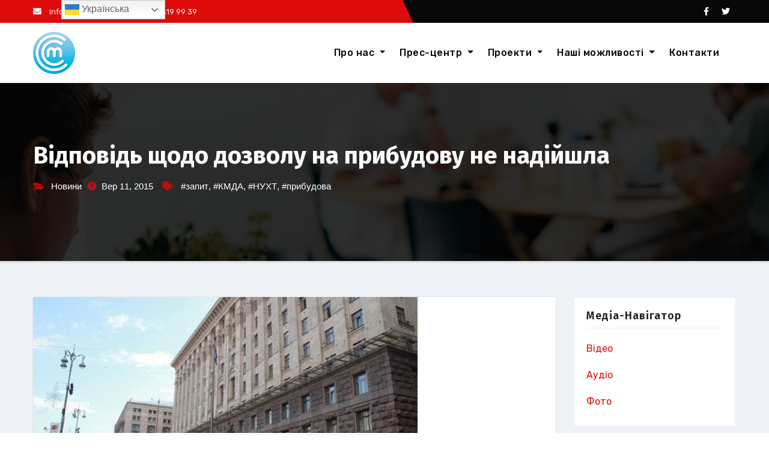

--- FILE ---
content_type: text/html; charset=UTF-8
request_url: https://ssm.in.ua/news/%D0%B2%D1%96%D0%B4%D0%BF%D0%BE%D0%B2%D1%96%D0%B4%D1%8C-%D1%89%D0%BE%D0%B4%D0%BE-%D0%B4%D0%BE%D0%B7%D0%B2%D0%BE%D0%BB%D1%83-%D0%BD%D0%B0-%D0%BF%D1%80%D0%B8%D0%B1%D1%83%D0%B4%D0%BE%D0%B2%D1%83-%D0%BD/
body_size: 14241
content:
<!-- =========================
     Page Breadcrumb   
============================== -->
<!DOCTYPE html>
<html lang="uk">
<head>
<meta charset="UTF-8">
<meta name="viewport" content="width=device-width, initial-scale=1">
<link rel="profile" href="https://gmpg.org/xfn/11">
<meta http-equiv="x-ua-compatible" content="ie=edge">
<link rel="pingback" href="https://ssm.in.ua/xmlrpc.php">
<meta name='robots' content='index, follow, max-image-preview:large, max-snippet:-1, max-video-preview:-1' />

	<!-- This site is optimized with the Yoast SEO plugin v26.7 - https://yoast.com/wordpress/plugins/seo/ -->
	<title>Відповідь щодо дозволу на прибудову не надійшла - Сучасний Світ Молоді</title>
	<link rel="canonical" href="https://ssm.in.ua/news/відповідь-щодо-дозволу-на-прибудову-н/" />
	<meta property="og:locale" content="uk_UA" />
	<meta property="og:type" content="article" />
	<meta property="og:title" content="Відповідь щодо дозволу на прибудову не надійшла - Сучасний Світ Молоді" />
	<meta property="og:description" content="На наш запит до Київської міської державної адміністрації щодо правомірності прибудови до навчального корпусу «Б» Національного університету харчових технологій станом на 7:00 11.09.2015 відповіді не надійшло. Нагадуємо, що відправили ми його ще 02.09.2015 о 16:19. Управління інформаційного забезпечення та доступу до публічної інформації апарату виконавчого органу Київської міської ради Київської міської державної адміністрації обмежилось лише [&hellip;]" />
	<meta property="og:url" content="https://ssm.in.ua/news/відповідь-щодо-дозволу-на-прибудову-н/" />
	<meta property="og:site_name" content="Сучасний Світ Молоді" />
	<meta property="article:publisher" content="https://www.facebook.com/ssmngo" />
	<meta property="article:published_time" content="2015-09-11T05:41:03+00:00" />
	<meta property="article:modified_time" content="2015-09-15T18:26:17+00:00" />
	<meta property="og:image" content="https://ssm.in.ua/wp-content/uploads/2015/09/kmda-photo-e1441949804572.jpg" />
	<meta property="og:image:width" content="640" />
	<meta property="og:image:height" content="360" />
	<meta property="og:image:type" content="image/jpeg" />
	<meta name="author" content="Редактор" />
	<meta name="twitter:card" content="summary_large_image" />
	<meta name="twitter:creator" content="@ssmngo" />
	<meta name="twitter:site" content="@ssmngo" />
	<meta name="twitter:label1" content="Написано" />
	<meta name="twitter:data1" content="Редактор" />
	<script type="application/ld+json" class="yoast-schema-graph">{"@context":"https://schema.org","@graph":[{"@type":"Article","@id":"https://ssm.in.ua/news/%d0%b2%d1%96%d0%b4%d0%bf%d0%be%d0%b2%d1%96%d0%b4%d1%8c-%d1%89%d0%be%d0%b4%d0%be-%d0%b4%d0%be%d0%b7%d0%b2%d0%be%d0%bb%d1%83-%d0%bd%d0%b0-%d0%bf%d1%80%d0%b8%d0%b1%d1%83%d0%b4%d0%be%d0%b2%d1%83-%d0%bd/#article","isPartOf":{"@id":"https://ssm.in.ua/news/%d0%b2%d1%96%d0%b4%d0%bf%d0%be%d0%b2%d1%96%d0%b4%d1%8c-%d1%89%d0%be%d0%b4%d0%be-%d0%b4%d0%be%d0%b7%d0%b2%d0%be%d0%bb%d1%83-%d0%bd%d0%b0-%d0%bf%d1%80%d0%b8%d0%b1%d1%83%d0%b4%d0%be%d0%b2%d1%83-%d0%bd/"},"author":{"name":"Редактор","@id":"https://ssm.in.ua/#/schema/person/590859b9ee58268b52510c714e590ce0"},"headline":"Відповідь щодо дозволу на прибудову не надійшла","datePublished":"2015-09-11T05:41:03+00:00","dateModified":"2015-09-15T18:26:17+00:00","mainEntityOfPage":{"@id":"https://ssm.in.ua/news/%d0%b2%d1%96%d0%b4%d0%bf%d0%be%d0%b2%d1%96%d0%b4%d1%8c-%d1%89%d0%be%d0%b4%d0%be-%d0%b4%d0%be%d0%b7%d0%b2%d0%be%d0%bb%d1%83-%d0%bd%d0%b0-%d0%bf%d1%80%d0%b8%d0%b1%d1%83%d0%b4%d0%be%d0%b2%d1%83-%d0%bd/"},"wordCount":211,"commentCount":0,"publisher":{"@id":"https://ssm.in.ua/#organization"},"image":{"@id":"https://ssm.in.ua/news/%d0%b2%d1%96%d0%b4%d0%bf%d0%be%d0%b2%d1%96%d0%b4%d1%8c-%d1%89%d0%be%d0%b4%d0%be-%d0%b4%d0%be%d0%b7%d0%b2%d0%be%d0%bb%d1%83-%d0%bd%d0%b0-%d0%bf%d1%80%d0%b8%d0%b1%d1%83%d0%b4%d0%be%d0%b2%d1%83-%d0%bd/#primaryimage"},"thumbnailUrl":"https://i0.wp.com/ssm.in.ua/wp-content/uploads/2015/09/kmda-photo-e1441949804572.jpg?fit=640%2C360&ssl=1","keywords":["запит","КМДА","НУХТ","прибудова"],"articleSection":["Новини"],"inLanguage":"uk","potentialAction":[{"@type":"CommentAction","name":"Comment","target":["https://ssm.in.ua/news/%d0%b2%d1%96%d0%b4%d0%bf%d0%be%d0%b2%d1%96%d0%b4%d1%8c-%d1%89%d0%be%d0%b4%d0%be-%d0%b4%d0%be%d0%b7%d0%b2%d0%be%d0%bb%d1%83-%d0%bd%d0%b0-%d0%bf%d1%80%d0%b8%d0%b1%d1%83%d0%b4%d0%be%d0%b2%d1%83-%d0%bd/#respond"]}]},{"@type":"WebPage","@id":"https://ssm.in.ua/news/%d0%b2%d1%96%d0%b4%d0%bf%d0%be%d0%b2%d1%96%d0%b4%d1%8c-%d1%89%d0%be%d0%b4%d0%be-%d0%b4%d0%be%d0%b7%d0%b2%d0%be%d0%bb%d1%83-%d0%bd%d0%b0-%d0%bf%d1%80%d0%b8%d0%b1%d1%83%d0%b4%d0%be%d0%b2%d1%83-%d0%bd/","url":"https://ssm.in.ua/news/%d0%b2%d1%96%d0%b4%d0%bf%d0%be%d0%b2%d1%96%d0%b4%d1%8c-%d1%89%d0%be%d0%b4%d0%be-%d0%b4%d0%be%d0%b7%d0%b2%d0%be%d0%bb%d1%83-%d0%bd%d0%b0-%d0%bf%d1%80%d0%b8%d0%b1%d1%83%d0%b4%d0%be%d0%b2%d1%83-%d0%bd/","name":"Відповідь щодо дозволу на прибудову не надійшла - Сучасний Світ Молоді","isPartOf":{"@id":"https://ssm.in.ua/#website"},"primaryImageOfPage":{"@id":"https://ssm.in.ua/news/%d0%b2%d1%96%d0%b4%d0%bf%d0%be%d0%b2%d1%96%d0%b4%d1%8c-%d1%89%d0%be%d0%b4%d0%be-%d0%b4%d0%be%d0%b7%d0%b2%d0%be%d0%bb%d1%83-%d0%bd%d0%b0-%d0%bf%d1%80%d0%b8%d0%b1%d1%83%d0%b4%d0%be%d0%b2%d1%83-%d0%bd/#primaryimage"},"image":{"@id":"https://ssm.in.ua/news/%d0%b2%d1%96%d0%b4%d0%bf%d0%be%d0%b2%d1%96%d0%b4%d1%8c-%d1%89%d0%be%d0%b4%d0%be-%d0%b4%d0%be%d0%b7%d0%b2%d0%be%d0%bb%d1%83-%d0%bd%d0%b0-%d0%bf%d1%80%d0%b8%d0%b1%d1%83%d0%b4%d0%be%d0%b2%d1%83-%d0%bd/#primaryimage"},"thumbnailUrl":"https://i0.wp.com/ssm.in.ua/wp-content/uploads/2015/09/kmda-photo-e1441949804572.jpg?fit=640%2C360&ssl=1","datePublished":"2015-09-11T05:41:03+00:00","dateModified":"2015-09-15T18:26:17+00:00","breadcrumb":{"@id":"https://ssm.in.ua/news/%d0%b2%d1%96%d0%b4%d0%bf%d0%be%d0%b2%d1%96%d0%b4%d1%8c-%d1%89%d0%be%d0%b4%d0%be-%d0%b4%d0%be%d0%b7%d0%b2%d0%be%d0%bb%d1%83-%d0%bd%d0%b0-%d0%bf%d1%80%d0%b8%d0%b1%d1%83%d0%b4%d0%be%d0%b2%d1%83-%d0%bd/#breadcrumb"},"inLanguage":"uk","potentialAction":[{"@type":"ReadAction","target":["https://ssm.in.ua/news/%d0%b2%d1%96%d0%b4%d0%bf%d0%be%d0%b2%d1%96%d0%b4%d1%8c-%d1%89%d0%be%d0%b4%d0%be-%d0%b4%d0%be%d0%b7%d0%b2%d0%be%d0%bb%d1%83-%d0%bd%d0%b0-%d0%bf%d1%80%d0%b8%d0%b1%d1%83%d0%b4%d0%be%d0%b2%d1%83-%d0%bd/"]}]},{"@type":"ImageObject","inLanguage":"uk","@id":"https://ssm.in.ua/news/%d0%b2%d1%96%d0%b4%d0%bf%d0%be%d0%b2%d1%96%d0%b4%d1%8c-%d1%89%d0%be%d0%b4%d0%be-%d0%b4%d0%be%d0%b7%d0%b2%d0%be%d0%bb%d1%83-%d0%bd%d0%b0-%d0%bf%d1%80%d0%b8%d0%b1%d1%83%d0%b4%d0%be%d0%b2%d1%83-%d0%bd/#primaryimage","url":"https://i0.wp.com/ssm.in.ua/wp-content/uploads/2015/09/kmda-photo-e1441949804572.jpg?fit=640%2C360&ssl=1","contentUrl":"https://i0.wp.com/ssm.in.ua/wp-content/uploads/2015/09/kmda-photo-e1441949804572.jpg?fit=640%2C360&ssl=1","width":640,"height":360},{"@type":"BreadcrumbList","@id":"https://ssm.in.ua/news/%d0%b2%d1%96%d0%b4%d0%bf%d0%be%d0%b2%d1%96%d0%b4%d1%8c-%d1%89%d0%be%d0%b4%d0%be-%d0%b4%d0%be%d0%b7%d0%b2%d0%be%d0%bb%d1%83-%d0%bd%d0%b0-%d0%bf%d1%80%d0%b8%d0%b1%d1%83%d0%b4%d0%be%d0%b2%d1%83-%d0%bd/#breadcrumb","itemListElement":[{"@type":"ListItem","position":1,"name":"Home","item":"https://ssm.in.ua/"},{"@type":"ListItem","position":2,"name":"Blog","item":"https://ssm.in.ua/blog/"},{"@type":"ListItem","position":3,"name":"Відповідь щодо дозволу на прибудову не надійшла"}]},{"@type":"WebSite","@id":"https://ssm.in.ua/#website","url":"https://ssm.in.ua/","name":"Сучасний Світ Молоді","description":"Громадська організація","publisher":{"@id":"https://ssm.in.ua/#organization"},"potentialAction":[{"@type":"SearchAction","target":{"@type":"EntryPoint","urlTemplate":"https://ssm.in.ua/?s={search_term_string}"},"query-input":{"@type":"PropertyValueSpecification","valueRequired":true,"valueName":"search_term_string"}}],"inLanguage":"uk"},{"@type":"Organization","@id":"https://ssm.in.ua/#organization","name":"Сучасний Світ Молоді","url":"https://ssm.in.ua/","logo":{"@type":"ImageObject","inLanguage":"uk","@id":"https://ssm.in.ua/#/schema/logo/image/","url":"https://i0.wp.com/ssm.in.ua/wp-content/uploads/2021/01/cropped-ccm_logo-header-e1611404698165.png?fit=70%2C70&ssl=1","contentUrl":"https://i0.wp.com/ssm.in.ua/wp-content/uploads/2021/01/cropped-ccm_logo-header-e1611404698165.png?fit=70%2C70&ssl=1","width":70,"height":70,"caption":"Сучасний Світ Молоді"},"image":{"@id":"https://ssm.in.ua/#/schema/logo/image/"},"sameAs":["https://www.facebook.com/ssmngo","https://x.com/ssmngo","https://www.youtube.com/channel/UCNnELC_fm8bkK3fGigOvTfQ"]},{"@type":"Person","@id":"https://ssm.in.ua/#/schema/person/590859b9ee58268b52510c714e590ce0","name":"Редактор","image":{"@type":"ImageObject","inLanguage":"uk","@id":"https://ssm.in.ua/#/schema/person/image/","url":"https://secure.gravatar.com/avatar/acfa63c827d28dc47b3e984054dc14c4b0cbae54262f5efdad22a9967d3fe5de?s=96&d=mm&r=g","contentUrl":"https://secure.gravatar.com/avatar/acfa63c827d28dc47b3e984054dc14c4b0cbae54262f5efdad22a9967d3fe5de?s=96&d=mm&r=g","caption":"Редактор"},"url":"https://ssm.in.ua/author/vlad/"}]}</script>
	<!-- / Yoast SEO plugin. -->


<link rel='dns-prefetch' href='//stats.wp.com' />
<link rel='dns-prefetch' href='//fonts.googleapis.com' />
<link rel='preconnect' href='//i0.wp.com' />
<link rel='preconnect' href='//c0.wp.com' />
<link rel="alternate" type="application/rss+xml" title="Сучасний Світ Молоді &raquo; стрічка" href="https://ssm.in.ua/feed/" />
<link rel="alternate" type="application/rss+xml" title="Сучасний Світ Молоді &raquo; Канал коментарів" href="https://ssm.in.ua/comments/feed/" />
<link rel="alternate" type="application/rss+xml" title="Сучасний Світ Молоді &raquo; Відповідь щодо дозволу на прибудову не надійшла Канал коментарів" href="https://ssm.in.ua/news/%d0%b2%d1%96%d0%b4%d0%bf%d0%be%d0%b2%d1%96%d0%b4%d1%8c-%d1%89%d0%be%d0%b4%d0%be-%d0%b4%d0%be%d0%b7%d0%b2%d0%be%d0%bb%d1%83-%d0%bd%d0%b0-%d0%bf%d1%80%d0%b8%d0%b1%d1%83%d0%b4%d0%be%d0%b2%d1%83-%d0%bd/feed/" />
<link rel="alternate" title="oEmbed (JSON)" type="application/json+oembed" href="https://ssm.in.ua/wp-json/oembed/1.0/embed?url=https%3A%2F%2Fssm.in.ua%2Fnews%2F%25d0%25b2%25d1%2596%25d0%25b4%25d0%25bf%25d0%25be%25d0%25b2%25d1%2596%25d0%25b4%25d1%258c-%25d1%2589%25d0%25be%25d0%25b4%25d0%25be-%25d0%25b4%25d0%25be%25d0%25b7%25d0%25b2%25d0%25be%25d0%25bb%25d1%2583-%25d0%25bd%25d0%25b0-%25d0%25bf%25d1%2580%25d0%25b8%25d0%25b1%25d1%2583%25d0%25b4%25d0%25be%25d0%25b2%25d1%2583-%25d0%25bd%2F" />
<link rel="alternate" title="oEmbed (XML)" type="text/xml+oembed" href="https://ssm.in.ua/wp-json/oembed/1.0/embed?url=https%3A%2F%2Fssm.in.ua%2Fnews%2F%25d0%25b2%25d1%2596%25d0%25b4%25d0%25bf%25d0%25be%25d0%25b2%25d1%2596%25d0%25b4%25d1%258c-%25d1%2589%25d0%25be%25d0%25b4%25d0%25be-%25d0%25b4%25d0%25be%25d0%25b7%25d0%25b2%25d0%25be%25d0%25bb%25d1%2583-%25d0%25bd%25d0%25b0-%25d0%25bf%25d1%2580%25d0%25b8%25d0%25b1%25d1%2583%25d0%25b4%25d0%25be%25d0%25b2%25d1%2583-%25d0%25bd%2F&#038;format=xml" />
<style id='wp-img-auto-sizes-contain-inline-css' type='text/css'>
img:is([sizes=auto i],[sizes^="auto," i]){contain-intrinsic-size:3000px 1500px}
/*# sourceURL=wp-img-auto-sizes-contain-inline-css */
</style>
<link rel='stylesheet' id='jetpack_related-posts-css' href='https://c0.wp.com/p/jetpack/15.4/modules/related-posts/related-posts.css' type='text/css' media='all' />
<style id='wp-emoji-styles-inline-css' type='text/css'>

	img.wp-smiley, img.emoji {
		display: inline !important;
		border: none !important;
		box-shadow: none !important;
		height: 1em !important;
		width: 1em !important;
		margin: 0 0.07em !important;
		vertical-align: -0.1em !important;
		background: none !important;
		padding: 0 !important;
	}
/*# sourceURL=wp-emoji-styles-inline-css */
</style>
<style id='wp-block-library-inline-css' type='text/css'>
:root{--wp-block-synced-color:#7a00df;--wp-block-synced-color--rgb:122,0,223;--wp-bound-block-color:var(--wp-block-synced-color);--wp-editor-canvas-background:#ddd;--wp-admin-theme-color:#007cba;--wp-admin-theme-color--rgb:0,124,186;--wp-admin-theme-color-darker-10:#006ba1;--wp-admin-theme-color-darker-10--rgb:0,107,160.5;--wp-admin-theme-color-darker-20:#005a87;--wp-admin-theme-color-darker-20--rgb:0,90,135;--wp-admin-border-width-focus:2px}@media (min-resolution:192dpi){:root{--wp-admin-border-width-focus:1.5px}}.wp-element-button{cursor:pointer}:root .has-very-light-gray-background-color{background-color:#eee}:root .has-very-dark-gray-background-color{background-color:#313131}:root .has-very-light-gray-color{color:#eee}:root .has-very-dark-gray-color{color:#313131}:root .has-vivid-green-cyan-to-vivid-cyan-blue-gradient-background{background:linear-gradient(135deg,#00d084,#0693e3)}:root .has-purple-crush-gradient-background{background:linear-gradient(135deg,#34e2e4,#4721fb 50%,#ab1dfe)}:root .has-hazy-dawn-gradient-background{background:linear-gradient(135deg,#faaca8,#dad0ec)}:root .has-subdued-olive-gradient-background{background:linear-gradient(135deg,#fafae1,#67a671)}:root .has-atomic-cream-gradient-background{background:linear-gradient(135deg,#fdd79a,#004a59)}:root .has-nightshade-gradient-background{background:linear-gradient(135deg,#330968,#31cdcf)}:root .has-midnight-gradient-background{background:linear-gradient(135deg,#020381,#2874fc)}:root{--wp--preset--font-size--normal:16px;--wp--preset--font-size--huge:42px}.has-regular-font-size{font-size:1em}.has-larger-font-size{font-size:2.625em}.has-normal-font-size{font-size:var(--wp--preset--font-size--normal)}.has-huge-font-size{font-size:var(--wp--preset--font-size--huge)}.has-text-align-center{text-align:center}.has-text-align-left{text-align:left}.has-text-align-right{text-align:right}.has-fit-text{white-space:nowrap!important}#end-resizable-editor-section{display:none}.aligncenter{clear:both}.items-justified-left{justify-content:flex-start}.items-justified-center{justify-content:center}.items-justified-right{justify-content:flex-end}.items-justified-space-between{justify-content:space-between}.screen-reader-text{border:0;clip-path:inset(50%);height:1px;margin:-1px;overflow:hidden;padding:0;position:absolute;width:1px;word-wrap:normal!important}.screen-reader-text:focus{background-color:#ddd;clip-path:none;color:#444;display:block;font-size:1em;height:auto;left:5px;line-height:normal;padding:15px 23px 14px;text-decoration:none;top:5px;width:auto;z-index:100000}html :where(.has-border-color){border-style:solid}html :where([style*=border-top-color]){border-top-style:solid}html :where([style*=border-right-color]){border-right-style:solid}html :where([style*=border-bottom-color]){border-bottom-style:solid}html :where([style*=border-left-color]){border-left-style:solid}html :where([style*=border-width]){border-style:solid}html :where([style*=border-top-width]){border-top-style:solid}html :where([style*=border-right-width]){border-right-style:solid}html :where([style*=border-bottom-width]){border-bottom-style:solid}html :where([style*=border-left-width]){border-left-style:solid}html :where(img[class*=wp-image-]){height:auto;max-width:100%}:where(figure){margin:0 0 1em}html :where(.is-position-sticky){--wp-admin--admin-bar--position-offset:var(--wp-admin--admin-bar--height,0px)}@media screen and (max-width:600px){html :where(.is-position-sticky){--wp-admin--admin-bar--position-offset:0px}}

/*# sourceURL=wp-block-library-inline-css */
</style><style id='global-styles-inline-css' type='text/css'>
:root{--wp--preset--aspect-ratio--square: 1;--wp--preset--aspect-ratio--4-3: 4/3;--wp--preset--aspect-ratio--3-4: 3/4;--wp--preset--aspect-ratio--3-2: 3/2;--wp--preset--aspect-ratio--2-3: 2/3;--wp--preset--aspect-ratio--16-9: 16/9;--wp--preset--aspect-ratio--9-16: 9/16;--wp--preset--color--black: #000000;--wp--preset--color--cyan-bluish-gray: #abb8c3;--wp--preset--color--white: #ffffff;--wp--preset--color--pale-pink: #f78da7;--wp--preset--color--vivid-red: #cf2e2e;--wp--preset--color--luminous-vivid-orange: #ff6900;--wp--preset--color--luminous-vivid-amber: #fcb900;--wp--preset--color--light-green-cyan: #7bdcb5;--wp--preset--color--vivid-green-cyan: #00d084;--wp--preset--color--pale-cyan-blue: #8ed1fc;--wp--preset--color--vivid-cyan-blue: #0693e3;--wp--preset--color--vivid-purple: #9b51e0;--wp--preset--gradient--vivid-cyan-blue-to-vivid-purple: linear-gradient(135deg,rgb(6,147,227) 0%,rgb(155,81,224) 100%);--wp--preset--gradient--light-green-cyan-to-vivid-green-cyan: linear-gradient(135deg,rgb(122,220,180) 0%,rgb(0,208,130) 100%);--wp--preset--gradient--luminous-vivid-amber-to-luminous-vivid-orange: linear-gradient(135deg,rgb(252,185,0) 0%,rgb(255,105,0) 100%);--wp--preset--gradient--luminous-vivid-orange-to-vivid-red: linear-gradient(135deg,rgb(255,105,0) 0%,rgb(207,46,46) 100%);--wp--preset--gradient--very-light-gray-to-cyan-bluish-gray: linear-gradient(135deg,rgb(238,238,238) 0%,rgb(169,184,195) 100%);--wp--preset--gradient--cool-to-warm-spectrum: linear-gradient(135deg,rgb(74,234,220) 0%,rgb(151,120,209) 20%,rgb(207,42,186) 40%,rgb(238,44,130) 60%,rgb(251,105,98) 80%,rgb(254,248,76) 100%);--wp--preset--gradient--blush-light-purple: linear-gradient(135deg,rgb(255,206,236) 0%,rgb(152,150,240) 100%);--wp--preset--gradient--blush-bordeaux: linear-gradient(135deg,rgb(254,205,165) 0%,rgb(254,45,45) 50%,rgb(107,0,62) 100%);--wp--preset--gradient--luminous-dusk: linear-gradient(135deg,rgb(255,203,112) 0%,rgb(199,81,192) 50%,rgb(65,88,208) 100%);--wp--preset--gradient--pale-ocean: linear-gradient(135deg,rgb(255,245,203) 0%,rgb(182,227,212) 50%,rgb(51,167,181) 100%);--wp--preset--gradient--electric-grass: linear-gradient(135deg,rgb(202,248,128) 0%,rgb(113,206,126) 100%);--wp--preset--gradient--midnight: linear-gradient(135deg,rgb(2,3,129) 0%,rgb(40,116,252) 100%);--wp--preset--font-size--small: 13px;--wp--preset--font-size--medium: 20px;--wp--preset--font-size--large: 36px;--wp--preset--font-size--x-large: 42px;--wp--preset--spacing--20: 0.44rem;--wp--preset--spacing--30: 0.67rem;--wp--preset--spacing--40: 1rem;--wp--preset--spacing--50: 1.5rem;--wp--preset--spacing--60: 2.25rem;--wp--preset--spacing--70: 3.38rem;--wp--preset--spacing--80: 5.06rem;--wp--preset--shadow--natural: 6px 6px 9px rgba(0, 0, 0, 0.2);--wp--preset--shadow--deep: 12px 12px 50px rgba(0, 0, 0, 0.4);--wp--preset--shadow--sharp: 6px 6px 0px rgba(0, 0, 0, 0.2);--wp--preset--shadow--outlined: 6px 6px 0px -3px rgb(255, 255, 255), 6px 6px rgb(0, 0, 0);--wp--preset--shadow--crisp: 6px 6px 0px rgb(0, 0, 0);}:where(.is-layout-flex){gap: 0.5em;}:where(.is-layout-grid){gap: 0.5em;}body .is-layout-flex{display: flex;}.is-layout-flex{flex-wrap: wrap;align-items: center;}.is-layout-flex > :is(*, div){margin: 0;}body .is-layout-grid{display: grid;}.is-layout-grid > :is(*, div){margin: 0;}:where(.wp-block-columns.is-layout-flex){gap: 2em;}:where(.wp-block-columns.is-layout-grid){gap: 2em;}:where(.wp-block-post-template.is-layout-flex){gap: 1.25em;}:where(.wp-block-post-template.is-layout-grid){gap: 1.25em;}.has-black-color{color: var(--wp--preset--color--black) !important;}.has-cyan-bluish-gray-color{color: var(--wp--preset--color--cyan-bluish-gray) !important;}.has-white-color{color: var(--wp--preset--color--white) !important;}.has-pale-pink-color{color: var(--wp--preset--color--pale-pink) !important;}.has-vivid-red-color{color: var(--wp--preset--color--vivid-red) !important;}.has-luminous-vivid-orange-color{color: var(--wp--preset--color--luminous-vivid-orange) !important;}.has-luminous-vivid-amber-color{color: var(--wp--preset--color--luminous-vivid-amber) !important;}.has-light-green-cyan-color{color: var(--wp--preset--color--light-green-cyan) !important;}.has-vivid-green-cyan-color{color: var(--wp--preset--color--vivid-green-cyan) !important;}.has-pale-cyan-blue-color{color: var(--wp--preset--color--pale-cyan-blue) !important;}.has-vivid-cyan-blue-color{color: var(--wp--preset--color--vivid-cyan-blue) !important;}.has-vivid-purple-color{color: var(--wp--preset--color--vivid-purple) !important;}.has-black-background-color{background-color: var(--wp--preset--color--black) !important;}.has-cyan-bluish-gray-background-color{background-color: var(--wp--preset--color--cyan-bluish-gray) !important;}.has-white-background-color{background-color: var(--wp--preset--color--white) !important;}.has-pale-pink-background-color{background-color: var(--wp--preset--color--pale-pink) !important;}.has-vivid-red-background-color{background-color: var(--wp--preset--color--vivid-red) !important;}.has-luminous-vivid-orange-background-color{background-color: var(--wp--preset--color--luminous-vivid-orange) !important;}.has-luminous-vivid-amber-background-color{background-color: var(--wp--preset--color--luminous-vivid-amber) !important;}.has-light-green-cyan-background-color{background-color: var(--wp--preset--color--light-green-cyan) !important;}.has-vivid-green-cyan-background-color{background-color: var(--wp--preset--color--vivid-green-cyan) !important;}.has-pale-cyan-blue-background-color{background-color: var(--wp--preset--color--pale-cyan-blue) !important;}.has-vivid-cyan-blue-background-color{background-color: var(--wp--preset--color--vivid-cyan-blue) !important;}.has-vivid-purple-background-color{background-color: var(--wp--preset--color--vivid-purple) !important;}.has-black-border-color{border-color: var(--wp--preset--color--black) !important;}.has-cyan-bluish-gray-border-color{border-color: var(--wp--preset--color--cyan-bluish-gray) !important;}.has-white-border-color{border-color: var(--wp--preset--color--white) !important;}.has-pale-pink-border-color{border-color: var(--wp--preset--color--pale-pink) !important;}.has-vivid-red-border-color{border-color: var(--wp--preset--color--vivid-red) !important;}.has-luminous-vivid-orange-border-color{border-color: var(--wp--preset--color--luminous-vivid-orange) !important;}.has-luminous-vivid-amber-border-color{border-color: var(--wp--preset--color--luminous-vivid-amber) !important;}.has-light-green-cyan-border-color{border-color: var(--wp--preset--color--light-green-cyan) !important;}.has-vivid-green-cyan-border-color{border-color: var(--wp--preset--color--vivid-green-cyan) !important;}.has-pale-cyan-blue-border-color{border-color: var(--wp--preset--color--pale-cyan-blue) !important;}.has-vivid-cyan-blue-border-color{border-color: var(--wp--preset--color--vivid-cyan-blue) !important;}.has-vivid-purple-border-color{border-color: var(--wp--preset--color--vivid-purple) !important;}.has-vivid-cyan-blue-to-vivid-purple-gradient-background{background: var(--wp--preset--gradient--vivid-cyan-blue-to-vivid-purple) !important;}.has-light-green-cyan-to-vivid-green-cyan-gradient-background{background: var(--wp--preset--gradient--light-green-cyan-to-vivid-green-cyan) !important;}.has-luminous-vivid-amber-to-luminous-vivid-orange-gradient-background{background: var(--wp--preset--gradient--luminous-vivid-amber-to-luminous-vivid-orange) !important;}.has-luminous-vivid-orange-to-vivid-red-gradient-background{background: var(--wp--preset--gradient--luminous-vivid-orange-to-vivid-red) !important;}.has-very-light-gray-to-cyan-bluish-gray-gradient-background{background: var(--wp--preset--gradient--very-light-gray-to-cyan-bluish-gray) !important;}.has-cool-to-warm-spectrum-gradient-background{background: var(--wp--preset--gradient--cool-to-warm-spectrum) !important;}.has-blush-light-purple-gradient-background{background: var(--wp--preset--gradient--blush-light-purple) !important;}.has-blush-bordeaux-gradient-background{background: var(--wp--preset--gradient--blush-bordeaux) !important;}.has-luminous-dusk-gradient-background{background: var(--wp--preset--gradient--luminous-dusk) !important;}.has-pale-ocean-gradient-background{background: var(--wp--preset--gradient--pale-ocean) !important;}.has-electric-grass-gradient-background{background: var(--wp--preset--gradient--electric-grass) !important;}.has-midnight-gradient-background{background: var(--wp--preset--gradient--midnight) !important;}.has-small-font-size{font-size: var(--wp--preset--font-size--small) !important;}.has-medium-font-size{font-size: var(--wp--preset--font-size--medium) !important;}.has-large-font-size{font-size: var(--wp--preset--font-size--large) !important;}.has-x-large-font-size{font-size: var(--wp--preset--font-size--x-large) !important;}
/*# sourceURL=global-styles-inline-css */
</style>

<style id='classic-theme-styles-inline-css' type='text/css'>
/*! This file is auto-generated */
.wp-block-button__link{color:#fff;background-color:#32373c;border-radius:9999px;box-shadow:none;text-decoration:none;padding:calc(.667em + 2px) calc(1.333em + 2px);font-size:1.125em}.wp-block-file__button{background:#32373c;color:#fff;text-decoration:none}
/*# sourceURL=/wp-includes/css/classic-themes.min.css */
</style>
<link rel='stylesheet' id='agencyup-fonts-css' href='//fonts.googleapis.com/css?family=Rubik%3A400%2C500%7CFira+Sans%3A400%2C500%2C600%2C700%2C800&#038;subset=latin%2Clatin-ext' type='text/css' media='all' />
<link rel='stylesheet' id='bootstrap-css' href='https://ssm.in.ua/wp-content/themes/agencyup/css/bootstrap.css?ver=e8e1cd65b4b3c6edacf79d4cd3f5b96f' type='text/css' media='all' />
<link rel='stylesheet' id='agencyup-style-css' href='https://ssm.in.ua/wp-content/themes/agencyup/style.css?ver=e8e1cd65b4b3c6edacf79d4cd3f5b96f' type='text/css' media='all' />
<link rel='stylesheet' id='agencyup-default-css' href='https://ssm.in.ua/wp-content/themes/agencyup/css/colors/default.css?ver=e8e1cd65b4b3c6edacf79d4cd3f5b96f' type='text/css' media='all' />
<link rel='stylesheet' id='smartmenus-css' href='https://ssm.in.ua/wp-content/themes/agencyup/css/jquery.smartmenus.bootstrap.css?ver=e8e1cd65b4b3c6edacf79d4cd3f5b96f' type='text/css' media='all' />
<link rel='stylesheet' id='font-awesome-css-css' href='https://ssm.in.ua/wp-content/themes/agencyup/css/all.css?ver=e8e1cd65b4b3c6edacf79d4cd3f5b96f' type='text/css' media='all' />
<script type="text/javascript" id="jetpack_related-posts-js-extra">
/* <![CDATA[ */
var related_posts_js_options = {"post_heading":"h4"};
//# sourceURL=jetpack_related-posts-js-extra
/* ]]> */
</script>
<script type="text/javascript" src="https://c0.wp.com/p/jetpack/15.4/_inc/build/related-posts/related-posts.min.js" id="jetpack_related-posts-js"></script>
<script type="text/javascript" src="https://c0.wp.com/c/6.9/wp-includes/js/jquery/jquery.min.js" id="jquery-core-js"></script>
<script type="text/javascript" src="https://c0.wp.com/c/6.9/wp-includes/js/jquery/jquery-migrate.min.js" id="jquery-migrate-js"></script>
<script type="text/javascript" src="https://ssm.in.ua/wp-content/themes/agencyup/js/navigation.js?ver=e8e1cd65b4b3c6edacf79d4cd3f5b96f" id="agencyup-navigation-js"></script>
<script type="text/javascript" src="https://ssm.in.ua/wp-content/themes/agencyup/js/bootstrap.js?ver=e8e1cd65b4b3c6edacf79d4cd3f5b96f" id="bootstrap-js"></script>
<script type="text/javascript" src="https://ssm.in.ua/wp-content/themes/agencyup/js/jquery.smartmenus.js?ver=e8e1cd65b4b3c6edacf79d4cd3f5b96f" id="smartmenus-js-js"></script>
<script type="text/javascript" src="https://ssm.in.ua/wp-content/themes/agencyup/js/bootstrap-smartmenus.js?ver=e8e1cd65b4b3c6edacf79d4cd3f5b96f" id="bootstrap-smartmenus-js-js"></script>
<script type="text/javascript" src="https://ssm.in.ua/wp-content/themes/agencyup/js/jquery.sticky.js?ver=e8e1cd65b4b3c6edacf79d4cd3f5b96f" id="sticky-js-js"></script>
<script type="text/javascript" src="https://ssm.in.ua/wp-content/themes/agencyup/js/main.js?ver=e8e1cd65b4b3c6edacf79d4cd3f5b96f" id="agencyup-main-js-js"></script>
<link rel="https://api.w.org/" href="https://ssm.in.ua/wp-json/" /><link rel="alternate" title="JSON" type="application/json" href="https://ssm.in.ua/wp-json/wp/v2/posts/1376" />	<style>img#wpstats{display:none}</style>
		    <style type="text/css">
            .site-title,
        .site-description {
            position: absolute;
            clip: rect(1px, 1px, 1px, 1px);
        }
    		.wrapper { background-color: #eff2f7; }
    </style>
    <link rel="icon" href="https://i0.wp.com/ssm.in.ua/wp-content/uploads/2015/07/ccm_logo-559ad468v1_site_icon.png?fit=32%2C32&#038;ssl=1" sizes="32x32" />
<link rel="icon" href="https://i0.wp.com/ssm.in.ua/wp-content/uploads/2015/07/ccm_logo-559ad468v1_site_icon.png?fit=192%2C192&#038;ssl=1" sizes="192x192" />
<link rel="apple-touch-icon" href="https://i0.wp.com/ssm.in.ua/wp-content/uploads/2015/07/ccm_logo-559ad468v1_site_icon.png?fit=180%2C180&#038;ssl=1" />
<meta name="msapplication-TileImage" content="https://i0.wp.com/ssm.in.ua/wp-content/uploads/2015/07/ccm_logo-559ad468v1_site_icon.png?fit=270%2C270&#038;ssl=1" />
</head>
<body data-rsssl=1 class="wp-singular post-template-default single single-post postid-1376 single-format-standard wp-custom-logo wp-embed-responsive wp-theme-agencyup" >
<a class="skip-link screen-reader-text" href="#content">
Перейти до вмісту</a>
<div class="wrapper">
 <header class="bs-default">  
    <!--top-bar-->
    
      <div class="bs-head-detail hidden-xs hidden-sm">
      <div class="container">
        
        <div class="row align-items-center">
          <div class="col-md-6 col-xs-12">
                      <ul class="info-left">
                                    <li class="top-one"><a><i class="fas fa-envelope"></i> 
                    info@ssm.in.ua</a>
                  </li>
                                    <li class="top-two"><a><i class="fas fa-phone"></i>
                    +38073 419 99 39</a>
                  </li>
              </ul>
      
          </div>
          <!--/col-md-6-->
          <div class="col-md-6 col-xs-12">
      <ul class="bs-social info-right">
            
            <li><span class="icon-soci"><a  target="_blank"       href="https://facebook.com/ssmngo"><i class="fab fa-facebook-f"></i></a></span> </li>
            <li><span class="icon-soci"><a target="_blank"       href="https://twitter.com/ssmngo"><i class="fab fa-twitter"></i></a></span></li>
            </ul>
          </div>
          <!--/col-md-6--> 
        </div>
      </div>
    </div>
    <!--/top-bar-->
    
      <div class="clearfix"></div>
    <!-- Main Menu Area-->
    <div class="bs-main-nav">
      <nav class="navbar navbar-expand-lg navbar-wp header-sticky">
          <div class="container mobi-menu"> 
           <!-- Logo image --> 
           <div class="navbar-header col-12">
            <div class="navbar-header-logo">
          <a href="https://ssm.in.ua/" class="navbar-brand" rel="home"><img width="70" height="70" src="https://i0.wp.com/ssm.in.ua/wp-content/uploads/2021/01/cropped-ccm_logo-header-e1611404698165.png?fit=70%2C70&amp;ssl=1" class="custom-logo" alt="Сучасний Світ Молоді" decoding="async" /></a>            <!-- navbar-toggle --> 
            </div>
            <!-- /Logo --> 
          <div class="desk-header d-flex pl-3 ml-auto my-2 my-lg-0 position-relative align-items-center">
                            <button type="button" class="navbar-toggler collapsed" data-toggle="collapse" data-target=".navbar-collapse">
              <span class="close fa fa-times"></span>
              <span class="navbar-toggler-icon"><i class="fas fa-bars"></i></span>
            </button>
            </div>
          </div>
        </div>
        <div class="container desk-menu">  
          <!-- Logo image -->  
           <div class="navbar-header"> 
            <div class="navbar-header-logo">
            <a href="https://ssm.in.ua/" class="navbar-brand" rel="home"><img width="70" height="70" src="https://i0.wp.com/ssm.in.ua/wp-content/uploads/2021/01/cropped-ccm_logo-header-e1611404698165.png?fit=70%2C70&amp;ssl=1" class="custom-logo" alt="Сучасний Світ Молоді" decoding="async" /></a>          </div>
          </div>
          <!-- /Logo -->
          <!-- /navbar-toggle --> 
          <!-- Navigation -->
           <div class="collapse navbar-collapse">
           <ul id="menu-v1" class="nav navbar-nav ml-auto "><li id="menu-item-656" class="menu-item menu-item-type-post_type menu-item-object-page menu-item-has-children menu-item-656 dropdown"><a class="nav-link" title="Про нас" href="https://ssm.in.ua/about/" data-toggle="dropdown" class="dropdown-toggle">Про нас </a>
<ul role="menu" class=" dropdown-menu">
	<li id="menu-item-672" class="menu-item menu-item-type-post_type menu-item-object-page menu-item-672"><a class="dropdown-item" title="Загальне" href="https://ssm.in.ua/general/">Загальне</a></li>
	<li id="menu-item-1309" class="menu-item menu-item-type-post_type menu-item-object-page menu-item-1309"><a class="dropdown-item" title="Місія" href="https://ssm.in.ua/mission/">Місія</a></li>
	<li id="menu-item-3015" class="menu-item menu-item-type-post_type menu-item-object-page menu-item-3015"><a class="dropdown-item" title="Річні звіти" href="https://ssm.in.ua/reports/">Річні звіти</a></li>
	<li id="menu-item-1844" class="menu-item menu-item-type-post_type menu-item-object-page menu-item-has-children menu-item-1844 dropdown"><a class="dropdown-item" title="Хронологія подій" href="https://ssm.in.ua/timeline/">Хронологія подій</a>
	<ul role="menu" class=" dropdown-menu">
		<li id="menu-item-1046" class="menu-item menu-item-type-post_type menu-item-object-page menu-item-1046"><a class="dropdown-item" title="2015" href="https://ssm.in.ua/timeline/y2015/">2015</a></li>
		<li id="menu-item-2241" class="menu-item menu-item-type-post_type menu-item-object-page menu-item-2241"><a class="dropdown-item" title="2016" href="https://ssm.in.ua/timeline/y2016/">2016</a></li>
	</ul>
</li>
	<li id="menu-item-655" class="menu-item menu-item-type-post_type menu-item-object-page menu-item-655"><a class="dropdown-item" title="Партнерство" href="https://ssm.in.ua/partnership/">Партнерство</a></li>
	<li id="menu-item-667" class="menu-item menu-item-type-post_type menu-item-object-page menu-item-667"><a class="dropdown-item" title="Сприяти" href="https://ssm.in.ua/assist/">Сприяти</a></li>
	<li id="menu-item-664" class="menu-item menu-item-type-post_type menu-item-object-page menu-item-664"><a class="dropdown-item" title="Долучитись" href="https://ssm.in.ua/join/">Долучитись</a></li>
	<li id="menu-item-671" class="menu-item menu-item-type-post_type menu-item-object-page menu-item-671"><a class="dropdown-item" title="Підтримати" href="https://ssm.in.ua/?page_id=273">Підтримати</a></li>
</ul>
</li>
<li id="menu-item-760" class="menu-item menu-item-type-post_type menu-item-object-page menu-item-has-children menu-item-760 dropdown"><a class="nav-link" title="Прес-центр" href="https://ssm.in.ua/%d0%bf%d1%80%d0%b5%d1%81-%d1%86%d0%b5%d0%bd%d1%82%d1%80/" data-toggle="dropdown" class="dropdown-toggle">Прес-центр </a>
<ul role="menu" class=" dropdown-menu">
	<li id="menu-item-764" class="menu-item menu-item-type-taxonomy menu-item-object-category current-post-ancestor current-menu-parent current-post-parent menu-item-764"><a class="dropdown-item" title="Новини" href="https://ssm.in.ua/category/news/">Новини</a></li>
	<li id="menu-item-762" class="menu-item menu-item-type-taxonomy menu-item-object-category menu-item-762"><a class="dropdown-item" title="Анонси" href="https://ssm.in.ua/category/announce/">Анонси</a></li>
	<li id="menu-item-2273" class="menu-item menu-item-type-custom menu-item-object-custom menu-item-2273"><a class="dropdown-item" title="Відео" href="https://ssm.in.ua/type/video/">Відео</a></li>
	<li id="menu-item-2274" class="menu-item menu-item-type-custom menu-item-object-custom menu-item-2274"><a class="dropdown-item" title="Аудіо" href="https://ssm.in.ua/type/audio/">Аудіо</a></li>
	<li id="menu-item-763" class="menu-item menu-item-type-taxonomy menu-item-object-category menu-item-763"><a class="dropdown-item" title="ЗМІ про нас" href="https://ssm.in.ua/category/press/">ЗМІ про нас</a></li>
	<li id="menu-item-1059" class="menu-item menu-item-type-post_type menu-item-object-page menu-item-1059"><a class="dropdown-item" title="Наші відзнаки" href="https://ssm.in.ua/our-awards/">Наші відзнаки</a></li>
</ul>
</li>
<li id="menu-item-657" class="menu-item menu-item-type-post_type menu-item-object-page menu-item-has-children menu-item-657 dropdown"><a class="nav-link" title="Проекти" href="https://ssm.in.ua/projects/" data-toggle="dropdown" class="dropdown-toggle">Проекти </a>
<ul role="menu" class=" dropdown-menu">
	<li id="menu-item-2767" class="menu-item menu-item-type-post_type menu-item-object-page menu-item-2767"><a class="dropdown-item" title="До Перемоги!" href="https://ssm.in.ua/?page_id=2760">До Перемоги!</a></li>
	<li id="menu-item-1702" class="menu-item menu-item-type-post_type menu-item-object-page menu-item-has-children menu-item-1702 dropdown"><a class="dropdown-item" title="European Youth Card" href="https://ssm.in.ua/projects/eyca/">European Youth Card</a>
	<ul role="menu" class=" dropdown-menu">
		<li id="menu-item-1701" class="menu-item menu-item-type-post_type menu-item-object-page menu-item-1701"><a class="dropdown-item" title="Замовити EYCA" href="https://ssm.in.ua/projects/eyca/order/">Замовити EYCA</a></li>
		<li id="menu-item-1700" class="menu-item menu-item-type-post_type menu-item-object-page menu-item-1700"><a class="dropdown-item" title="Callback EYCA" href="https://ssm.in.ua/projects/eyca/callback-eyca/">Callback EYCA</a></li>
	</ul>
</li>
	<li id="menu-item-675" class="menu-item menu-item-type-post_type menu-item-object-page menu-item-675"><a class="dropdown-item" title="Працевлаштування" href="https://ssm.in.ua/projects/placement/">Працевлаштування</a></li>
	<li id="menu-item-2325" class="menu-item menu-item-type-post_type menu-item-object-page menu-item-2325"><a class="dropdown-item" title="Енергоефективні НЗ" href="https://ssm.in.ua/projects/enz/">Енергоефективні НЗ</a></li>
	<li id="menu-item-674" class="menu-item menu-item-type-post_type menu-item-object-page menu-item-674"><a class="dropdown-item" title="Стажування" href="https://ssm.in.ua/projects/trainee/">Стажування</a></li>
	<li id="menu-item-793" class="menu-item menu-item-type-taxonomy menu-item-object-category menu-item-793"><a class="dropdown-item" title="Зробимо Україну чистою!" href="https://ssm.in.ua/category/zuch/">Зробимо Україну чистою!</a></li>
	<li id="menu-item-1280" class="menu-item menu-item-type-custom menu-item-object-custom menu-item-1280"><a class="dropdown-item" title="5 км за Литву!" href="https://ssm.in.ua/tag/5km">5 км за Литву!</a></li>
</ul>
</li>
<li id="menu-item-1321" class="menu-item menu-item-type-post_type menu-item-object-page menu-item-has-children menu-item-1321 dropdown"><a class="nav-link" title="Наші можливості" href="https://ssm.in.ua/our-opportunities/" data-toggle="dropdown" class="dropdown-toggle">Наші можливості </a>
<ul role="menu" class=" dropdown-menu">
	<li id="menu-item-1313" class="menu-item menu-item-type-post_type menu-item-object-page menu-item-1313"><a class="dropdown-item" title="ІТ-допомога іншим" href="https://ssm.in.ua/it-support-for-others/">ІТ-допомога іншим</a></li>
	<li id="menu-item-1317" class="menu-item menu-item-type-post_type menu-item-object-page menu-item-1317"><a class="dropdown-item" title="Заходи і події" href="https://ssm.in.ua/activities-and-events/">Заходи і події</a></li>
</ul>
</li>
<li id="menu-item-665" class="menu-item menu-item-type-post_type menu-item-object-page menu-item-665"><a class="nav-link" title="Контакти" href="https://ssm.in.ua/contacts/">Контакти</a></li>
</ul>          </div>
          <div class="desk-header d-flex pl-3 ml-auto my-2 my-lg-0 position-relative align-items-center">
                          </div>
        </div>
      </nav>
    </div>
    <!--/main Menu Area-->
  </header>
<div class="bs-breadcrumb-section" style='background-image: url("https://ssm.in.ua/wp-content/themes/agencyup/images/sub-header.jpg" );'>
  <div class="overlay">
    <div class="container">
      <div class="row">
        <div class="col-md-12">
          <div class="bs-breadcrumb-title">
                            <h1>Відповідь щодо дозволу на прибудову не надійшла</h1>
                              <div class="bs-blog-meta">
                                      <span class="cat-links">
                                              <a href="https://ssm.in.ua/category/news/" rel="category tag">Новини</a>                                          </span>
                                      <span class="bs-blog-date">Вер 11, 2015</span>
                                          <span class="tag-links"> <a href="https://ssm.in.ua/tag/%d0%b7%d0%b0%d0%bf%d0%b8%d1%82/">#запит</a>,  <a href="https://ssm.in.ua/tag/%d0%ba%d0%bc%d0%b4%d0%b0/">#КМДА</a>,  <a href="https://ssm.in.ua/tag/%d0%bd%d1%83%d1%85%d1%82/">#НУХТ</a>, <a href="https://ssm.in.ua/tag/%d0%bf%d1%80%d0%b8%d0%b1%d1%83%d0%b4%d0%be%d0%b2%d0%b0/">#прибудова</a>                      </span>
                                    </div>
                        </div>
        </div>
      </div>
    </div>
  </div>
</div>
<div class="clearfix"></div>
<!-- =========================
     Page Content Section      
============================== -->
<main id="content">
  <div class="container">
    <div class="row"> 
            
			<div class="col-md-9">
        <div class="bg-blog-post-box">
		       
              <div class="bs-blog-post shd single"> 
                <a class="bs-blog-thumb"><img width="640" height="360" src="https://ssm.in.ua/wp-content/uploads/2015/09/kmda-photo-e1441949804572.jpg" class="img-responsive wp-post-image" alt="" decoding="async" fetchpriority="high" /></a>                <article class="small">
                  <p style="text-align: justify;">На наш запит до Київської міської державної адміністрації щодо правомірності <a href="https://ssm.in.ua/news/%d0%b1%d1%96%d0%bb%d1%8f-%d0%bd%d1%83%d1%85%d1%82-%d0%bf%d1%80%d0%b8%d0%b1%d1%83%d0%b4%d1%83%d0%b2%d0%b0%d0%bb%d0%b8-%d1%81%d0%bf%d0%be%d1%80%d1%83%d0%b4%d1%83-%d0%bd%d0%b5%d0%b2%d1%96%d0%b4%d0%be/">прибудови до навчального корпусу</a> «Б» Національного університету харчових технологій станом на 7:00 11.09.2015 відповіді не надійшло. Нагадуємо, що відправили ми його ще 02.09.2015 о 16:19.<span id="more-1376"></span></p>
<p style="text-align: justify;">Управління інформаційного забезпечення та доступу до публічної інформації апарату виконавчого органу Київської міської ради Київської міської державної адміністрації обмежилось лише інформуванням нашої ГО про те, що відповідний запит було направлено 2 вересня 2015 &#8211; до Департаменту містобудування та архітектори КМДА та Департаменту міського благоустрою та збереження природного середовища, а 4 вересня ще і до ПАТ «Київводоканал» та ГУ Держсанепідслужби у місті Києві. Відповідний лист надійшов нам 4 вересня 2015 року на електронну пошту.</p>
<p style="text-align: justify;">Враховуючи, що структурні підрозділи КМДА отримують кореспонденцію в електронному вигляді за допомогою програми «Аскод», то фактична дата отримання нашого запиту Департаментом містобудування та архітектори КМДА та Департаментом міського благоустрою та збереження природного середовища (найпізніше) 3 вересня 2015 року, отже і в цьому випадку терміни надання відповіді вже минули.</p>
<p style="text-align: justify;">Жодного листа від двох згаданих вище установ ми не отримали. Тож, виходить, що право нашої громадської організації на доступ до публічної інформації порушене, а вимоги діючого Закону України «Про доступ до публічної інформації» структурними підрозділами Київської міської державної адміністрації не дотримуються.</p>
<p style="text-align: justify;">Питання щодо звернення до правоохоронних органів з огляду на порушення вимог чинного законодавства буде вирішено до понеділка 14.09.2015 року.</p>
<p style="text-align: justify;"><a href="https://i0.wp.com/ssm.in.ua/wp-content/uploads/2015/09/KMDA-na-2614-e1441947295359.jpg?ssl=1"><img data-recalc-dims="1" decoding="async" class="alignnone size-full wp-image-1377" src="https://i0.wp.com/ssm.in.ua/wp-content/uploads/2015/09/KMDA-na-2614-e1441947295359.jpg?resize=640%2C905&#038;ssl=1" alt="KMDA-na-2614" width="640" height="905" /></a></p>
<p style="text-align: justify;">

<div id='jp-relatedposts' class='jp-relatedposts' >
	<h3 class="jp-relatedposts-headline"><em>Пов’язано</em></h3>
</div>                                  </article>
              </div> 
                        <div class="text-center">
                          </div>   
            <div class="media bs-info-author-block shd p-4 mb-5"> <a class="bs-author-pic mr-3" href="https://ssm.in.ua/author/vlad/"><img alt='' src='https://secure.gravatar.com/avatar/acfa63c827d28dc47b3e984054dc14c4b0cbae54262f5efdad22a9967d3fe5de?s=160&#038;d=mm&#038;r=g' srcset='https://secure.gravatar.com/avatar/acfa63c827d28dc47b3e984054dc14c4b0cbae54262f5efdad22a9967d3fe5de?s=320&#038;d=mm&#038;r=g 2x' class='avatar avatar-160 photo' height='160' width='160' loading='lazy' decoding='async'/></a>
              <div class="media-body">
                <h4 class="media-heading"><a href="https://ssm.in.ua/author/vlad/">Редактор</a></h4>
                <p></p>
              </div>
            </div> 
           
<div id="disqus_thread"></div>
         </div>
      </div>

              <div class="col-md-3">
          
<aside id="secondary" class="widget-area" role="complementary">
	<div id="sidebar-right" class="bs-sidebar">
		<div id="text-19" class="bs-widget widget_text"><h6>Медіа-навігатор</h6>			<div class="textwidget"><p><a href="https://ssm.in.ua/type/video/" target="_blank">Відео</a></p>
<p><a href="https://ssm.in.ua/type/audio/" target="_blank">Аудіо</a></p>
<p><a href="https://www.flickr.com/photos/135920793@N07/albums" target="_blank">Фото</a></p>
</div>
		</div><div id="text-16" class="bs-widget widget_text">			<div class="textwidget"><a href="https://ssm.in.ua/join/" target="_blank" rel="attachment wp-att-1787"><img data-recalc-dims="1" class="alignnone size-full wp-image-1787" src="https://i0.wp.com/ssm.in.ua/wp-content/uploads/2017/03/join2.jpg?resize=250%2C100" alt="join-banner" width="250" height="100" /></a></div>
		</div>	</div>
</aside><!-- #secondary -->
        </div>
          </div>
  </div>
</main>
<!--==================== AGENCYUP-FOOTER AREA ====================-->
  <footer> 
    <div class="overlay" style="background-color: ;">
  <!--Start agencyup-footer-widget-area-->
    <div class="bs-footer-widget-area">
    <div class="container">
      <div class="row">
        <div id="search-3" class="col-md-4 rotateInDownLeft animated bs-widget widget_search"><form role="search" method="get" class="search-form" action="https://ssm.in.ua/">
				<label>
					<span class="screen-reader-text">Пошук:</span>
					<input type="search" class="search-field" placeholder="Пошук &hellip;" value="" name="s" />
				</label>
				<input type="submit" class="search-submit" value="Шукати" />
			</form></div><div id="custom_html-2" class="widget_text col-md-4 rotateInDownLeft animated bs-widget widget_custom_html"><div class="textwidget custom-html-widget"><p><a href="https://ssm.in.ua/wp-content/uploads/2021/02/publichna-oferta-go-ssm.pdf" target="_blank" rel="noreferrer noopener">Договір публічної оферти</a></p></div></div>      </div>
    </div>
  </div>
    <!--End agencyup-footer-widget-area-->
  <div class="bs-footer-copyright">
    <div class="container">
      <div class="row">
        <div class="col-md-12 text-center">
			<div class="site-info">
				<a href="https://uk.wordpress.org/">
					Сайт працює на WordPress				</a>
				<span class="sep"> | </span>
				Тема:Agencyup by за <a href="https://themeansar.com/" rel="designer"> Themeansar</a>.		
			</div>
		</div>
                 </div>
    </div>
  </div>
  </div>
</footer>
</div>
<!-- Scroll To Top -->
<a href="#" class="bs_upscr"><i class="fas fa-angle-up"></i></a>
<!-- /Scroll To Top -->
<script type="speculationrules">
{"prefetch":[{"source":"document","where":{"and":[{"href_matches":"/*"},{"not":{"href_matches":["/wp-*.php","/wp-admin/*","/wp-content/uploads/*","/wp-content/*","/wp-content/plugins/*","/wp-content/themes/agencyup/*","/*\\?(.+)"]}},{"not":{"selector_matches":"a[rel~=\"nofollow\"]"}},{"not":{"selector_matches":".no-prefetch, .no-prefetch a"}}]},"eagerness":"conservative"}]}
</script>
<div class="gtranslate_wrapper" id="gt-wrapper-49983067"></div>	<script>
jQuery('a,input').bind('focus', function() {
   if(!jQuery(this).closest(".menu-item").length && ( jQuery(window).width() <= 992) ) {
	    jQuery('.navbar-collapse').removeClass('show');
	}})
</script>
	<script>
	/(trident|msie)/i.test(navigator.userAgent)&&document.getElementById&&window.addEventListener&&window.addEventListener("hashchange",function(){var t,e=location.hash.substring(1);/^[A-z0-9_-]+$/.test(e)&&(t=document.getElementById(e))&&(/^(?:a|select|input|button|textarea)$/i.test(t.tagName)||(t.tabIndex=-1),t.focus())},!1);
	</script>
	<script type="text/javascript" id="disqus_count-js-extra">
/* <![CDATA[ */
var countVars = {"disqusShortname":"ssmngo"};
//# sourceURL=disqus_count-js-extra
/* ]]> */
</script>
<script type="text/javascript" src="https://ssm.in.ua/wp-content/plugins/disqus-comment-system/public/js/comment_count.js?ver=3.1.3" id="disqus_count-js"></script>
<script type="text/javascript" id="disqus_embed-js-extra">
/* <![CDATA[ */
var embedVars = {"disqusConfig":{"integration":"wordpress 3.1.3 6.9"},"disqusIdentifier":"1376 https://ssm.in.ua/?p=1376","disqusShortname":"ssmngo","disqusTitle":"\u0412\u0456\u0434\u043f\u043e\u0432\u0456\u0434\u044c \u0449\u043e\u0434\u043e \u0434\u043e\u0437\u0432\u043e\u043b\u0443 \u043d\u0430 \u043f\u0440\u0438\u0431\u0443\u0434\u043e\u0432\u0443 \u043d\u0435 \u043d\u0430\u0434\u0456\u0439\u0448\u043b\u0430","disqusUrl":"https://ssm.in.ua/news/%d0%b2%d1%96%d0%b4%d0%bf%d0%be%d0%b2%d1%96%d0%b4%d1%8c-%d1%89%d0%be%d0%b4%d0%be-%d0%b4%d0%be%d0%b7%d0%b2%d0%be%d0%bb%d1%83-%d0%bd%d0%b0-%d0%bf%d1%80%d0%b8%d0%b1%d1%83%d0%b4%d0%be%d0%b2%d1%83-%d0%bd/","postId":"1376"};
//# sourceURL=disqus_embed-js-extra
/* ]]> */
</script>
<script type="text/javascript" src="https://ssm.in.ua/wp-content/plugins/disqus-comment-system/public/js/comment_embed.js?ver=3.1.3" id="disqus_embed-js"></script>
<script type="text/javascript" src="https://c0.wp.com/c/6.9/wp-includes/js/comment-reply.min.js" id="comment-reply-js" async="async" data-wp-strategy="async" fetchpriority="low"></script>
<script type="text/javascript" id="jetpack-stats-js-before">
/* <![CDATA[ */
_stq = window._stq || [];
_stq.push([ "view", {"v":"ext","blog":"91967400","post":"1376","tz":"2","srv":"ssm.in.ua","j":"1:15.4"} ]);
_stq.push([ "clickTrackerInit", "91967400", "1376" ]);
//# sourceURL=jetpack-stats-js-before
/* ]]> */
</script>
<script type="text/javascript" src="https://stats.wp.com/e-202604.js" id="jetpack-stats-js" defer="defer" data-wp-strategy="defer"></script>
<script type="text/javascript" id="gt_widget_script_49983067-js-before">
/* <![CDATA[ */
window.gtranslateSettings = /* document.write */ window.gtranslateSettings || {};window.gtranslateSettings['49983067'] = {"default_language":"uk","languages":["zh-CN","nl","en","et","fi","fr","de","it","lv","lt","pt","ru","sk","es","tr","uk"],"url_structure":"none","native_language_names":1,"flag_style":"2d","flag_size":24,"wrapper_selector":"#gt-wrapper-49983067","alt_flags":{"en":"usa"},"switcher_open_direction":"top","switcher_horizontal_position":"left","switcher_vertical_position":"top","switcher_text_color":"#666","switcher_arrow_color":"#666","switcher_border_color":"#ccc","switcher_background_color":"#fff","switcher_background_shadow_color":"#efefef","switcher_background_hover_color":"#fff","dropdown_text_color":"#000","dropdown_hover_color":"#fff","dropdown_background_color":"#eee","flags_location":"\/wp-content\/plugins\/gtranslate\/flags\/"};
//# sourceURL=gt_widget_script_49983067-js-before
/* ]]> */
</script><script src="https://ssm.in.ua/wp-content/plugins/gtranslate/js/dwf.js?ver=e8e1cd65b4b3c6edacf79d4cd3f5b96f" data-no-optimize="1" data-no-minify="1" data-gt-orig-url="/news/%D0%B2%D1%96%D0%B4%D0%BF%D0%BE%D0%B2%D1%96%D0%B4%D1%8C-%D1%89%D0%BE%D0%B4%D0%BE-%D0%B4%D0%BE%D0%B7%D0%B2%D0%BE%D0%BB%D1%83-%D0%BD%D0%B0-%D0%BF%D1%80%D0%B8%D0%B1%D1%83%D0%B4%D0%BE%D0%B2%D1%83-%D0%BD/" data-gt-orig-domain="ssm.in.ua" data-gt-widget-id="49983067" defer></script><script id="wp-emoji-settings" type="application/json">
{"baseUrl":"https://s.w.org/images/core/emoji/17.0.2/72x72/","ext":".png","svgUrl":"https://s.w.org/images/core/emoji/17.0.2/svg/","svgExt":".svg","source":{"concatemoji":"https://ssm.in.ua/wp-includes/js/wp-emoji-release.min.js?ver=e8e1cd65b4b3c6edacf79d4cd3f5b96f"}}
</script>
<script type="module">
/* <![CDATA[ */
/*! This file is auto-generated */
const a=JSON.parse(document.getElementById("wp-emoji-settings").textContent),o=(window._wpemojiSettings=a,"wpEmojiSettingsSupports"),s=["flag","emoji"];function i(e){try{var t={supportTests:e,timestamp:(new Date).valueOf()};sessionStorage.setItem(o,JSON.stringify(t))}catch(e){}}function c(e,t,n){e.clearRect(0,0,e.canvas.width,e.canvas.height),e.fillText(t,0,0);t=new Uint32Array(e.getImageData(0,0,e.canvas.width,e.canvas.height).data);e.clearRect(0,0,e.canvas.width,e.canvas.height),e.fillText(n,0,0);const a=new Uint32Array(e.getImageData(0,0,e.canvas.width,e.canvas.height).data);return t.every((e,t)=>e===a[t])}function p(e,t){e.clearRect(0,0,e.canvas.width,e.canvas.height),e.fillText(t,0,0);var n=e.getImageData(16,16,1,1);for(let e=0;e<n.data.length;e++)if(0!==n.data[e])return!1;return!0}function u(e,t,n,a){switch(t){case"flag":return n(e,"\ud83c\udff3\ufe0f\u200d\u26a7\ufe0f","\ud83c\udff3\ufe0f\u200b\u26a7\ufe0f")?!1:!n(e,"\ud83c\udde8\ud83c\uddf6","\ud83c\udde8\u200b\ud83c\uddf6")&&!n(e,"\ud83c\udff4\udb40\udc67\udb40\udc62\udb40\udc65\udb40\udc6e\udb40\udc67\udb40\udc7f","\ud83c\udff4\u200b\udb40\udc67\u200b\udb40\udc62\u200b\udb40\udc65\u200b\udb40\udc6e\u200b\udb40\udc67\u200b\udb40\udc7f");case"emoji":return!a(e,"\ud83e\u1fac8")}return!1}function f(e,t,n,a){let r;const o=(r="undefined"!=typeof WorkerGlobalScope&&self instanceof WorkerGlobalScope?new OffscreenCanvas(300,150):document.createElement("canvas")).getContext("2d",{willReadFrequently:!0}),s=(o.textBaseline="top",o.font="600 32px Arial",{});return e.forEach(e=>{s[e]=t(o,e,n,a)}),s}function r(e){var t=document.createElement("script");t.src=e,t.defer=!0,document.head.appendChild(t)}a.supports={everything:!0,everythingExceptFlag:!0},new Promise(t=>{let n=function(){try{var e=JSON.parse(sessionStorage.getItem(o));if("object"==typeof e&&"number"==typeof e.timestamp&&(new Date).valueOf()<e.timestamp+604800&&"object"==typeof e.supportTests)return e.supportTests}catch(e){}return null}();if(!n){if("undefined"!=typeof Worker&&"undefined"!=typeof OffscreenCanvas&&"undefined"!=typeof URL&&URL.createObjectURL&&"undefined"!=typeof Blob)try{var e="postMessage("+f.toString()+"("+[JSON.stringify(s),u.toString(),c.toString(),p.toString()].join(",")+"));",a=new Blob([e],{type:"text/javascript"});const r=new Worker(URL.createObjectURL(a),{name:"wpTestEmojiSupports"});return void(r.onmessage=e=>{i(n=e.data),r.terminate(),t(n)})}catch(e){}i(n=f(s,u,c,p))}t(n)}).then(e=>{for(const n in e)a.supports[n]=e[n],a.supports.everything=a.supports.everything&&a.supports[n],"flag"!==n&&(a.supports.everythingExceptFlag=a.supports.everythingExceptFlag&&a.supports[n]);var t;a.supports.everythingExceptFlag=a.supports.everythingExceptFlag&&!a.supports.flag,a.supports.everything||((t=a.source||{}).concatemoji?r(t.concatemoji):t.wpemoji&&t.twemoji&&(r(t.twemoji),r(t.wpemoji)))});
//# sourceURL=https://ssm.in.ua/wp-includes/js/wp-emoji-loader.min.js
/* ]]> */
</script>
</body>
</html>